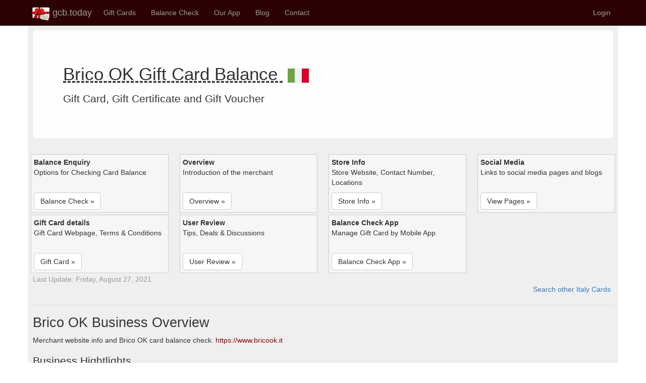

--- FILE ---
content_type: text/html; charset=utf-8
request_url: https://gcb.today/it/gift-card-balance/brico-ok
body_size: 7663
content:


<!DOCTYPE html>
<html lang="en" dir="">
<head>
    <title>Brico OK Gift Card Balance Check</title>
        <meta name="keywords" content="Brico OK gift card balance check, balance check, balance enquiry, card balance, check balance, merchant info, user reviews, phone call, terms and policies" />
        <meta name="description" content="Brico OK gift card balance check online using card number and pin on Gift Card page. Call customer service or approach cashier in-store to check balance. Find card balance on shopping receipt or mobile app. " />

    <meta charset="utf-8" />
    <meta name="viewport" content="width=device-width, initial-scale=1.0" />
    <meta name="author" content="Gift Card Balance Today" />
    <meta name="apple-itunes-app" content="app-id=1437530330" />
    <meta name="google-play-app" content="app-id=com.dai.giftcard.viewer" />
    <meta name="shenma-site-verification" content="2625aa989e909bf5703294f4e82e2d6c_1548973196" />
    <meta name="yandex-verification" content="aa5f32133417e208" />
    <!-- DNS Prefetching -->
    <link rel="preconnect" href="https://cdn.gcb.today" crossorigin>
    <link rel="dns-prefetch" href="https://cdn.gcb.today">

        <meta http-equiv="content-language" content="en">
        <link rel="canonical" href="https://gcb.today/it/gift-card-balance/brico-ok" />
            <link rel="alternate" href="https://gcb.today/it/gift-card-balance/brico-ok" hreflang="x-default" />
            <link rel="alternate" href="https://gcb.today/it/gift-card-balance/brico-ok" hreflang="en" />
            <link rel="alternate" href="https://gcb.today/en-AU/it/gift-card-balance/brico-ok" hreflang="en-AU" />
            <link rel="alternate" href="https://gcb.today/en-US/it/gift-card-balance/brico-ok" hreflang="en-US" />
            <link rel="alternate" href="https://gcb.today/en-NZ/it/gift-card-balance/brico-ok" hreflang="en-NZ" />
            <link rel="alternate" href="https://gcb.today/en-GB/it/gift-card-balance/brico-ok" hreflang="en-GB" />
            <link rel="alternate" href="https://gcb.today/en-CA/it/gift-card-balance/brico-ok" hreflang="en-CA" />
            <link rel="alternate" href="https://gcb.today/en-IN/it/gift-card-balance/brico-ok" hreflang="en-IN" />
            <link rel="alternate" href="https://gcb.today/en-IE/it/gift-card-balance/brico-ok" hreflang="en-IE" />
            <link rel="alternate" href="https://gcb.today/en-ZA/it/gift-card-balance/brico-ok" hreflang="en-ZA" />
            <link rel="alternate" href="https://gcb.today/en-PH/it/gift-card-balance/brico-ok" hreflang="en-PH" />
            <link rel="alternate" href="https://gcb.today/zh/it/gift-card-balance/brico-ok" hreflang="zh" />
            <link rel="alternate" href="https://gcb.today/zh-CN/it/gift-card-balance/brico-ok" hreflang="zh-CN" />
            <link rel="alternate" href="https://gcb.today/zh-TW/it/gift-card-balance/brico-ok" hreflang="zh-TW" />
            <link rel="alternate" href="https://gcb.today/hi/it/gift-card-balance/brico-ok" hreflang="hi" />
            <link rel="alternate" href="https://gcb.today/hi-IN/it/gift-card-balance/brico-ok" hreflang="hi-IN" />
            <link rel="alternate" href="https://gcb.today/de/it/gift-card-balance/brico-ok" hreflang="de" />
            <link rel="alternate" href="https://gcb.today/de-DE/it/gift-card-balance/brico-ok" hreflang="de-DE" />
            <link rel="alternate" href="https://gcb.today/de-CH/it/gift-card-balance/brico-ok" hreflang="de-CH" />
            <link rel="alternate" href="https://gcb.today/de-LU/it/gift-card-balance/brico-ok" hreflang="de-LU" />
            <link rel="alternate" href="https://gcb.today/de-AT/it/gift-card-balance/brico-ok" hreflang="de-AT" />
            <link rel="alternate" href="https://gcb.today/nl/it/gift-card-balance/brico-ok" hreflang="nl" />
            <link rel="alternate" href="https://gcb.today/nl-NL/it/gift-card-balance/brico-ok" hreflang="nl-NL" />
            <link rel="alternate" href="https://gcb.today/nl-BE/it/gift-card-balance/brico-ok" hreflang="nl-BE" />
            <link rel="alternate" href="https://gcb.today/fr/it/gift-card-balance/brico-ok" hreflang="fr" />
            <link rel="alternate" href="https://gcb.today/fr-FR/it/gift-card-balance/brico-ok" hreflang="fr-FR" />
            <link rel="alternate" href="https://gcb.today/fr-CH/it/gift-card-balance/brico-ok" hreflang="fr-CH" />
            <link rel="alternate" href="https://gcb.today/fr-LU/it/gift-card-balance/brico-ok" hreflang="fr-LU" />
            <link rel="alternate" href="https://gcb.today/fr-BE/it/gift-card-balance/brico-ok" hreflang="fr-BE" />
            <link rel="alternate" href="https://gcb.today/fr-CA/it/gift-card-balance/brico-ok" hreflang="fr-CA" />
            <link rel="alternate" href="https://gcb.today/pt/it/gift-card-balance/brico-ok" hreflang="pt" />
            <link rel="alternate" href="https://gcb.today/pt-BR/it/gift-card-balance/brico-ok" hreflang="pt-BR" />
            <link rel="alternate" href="https://gcb.today/it/it/gift-card-balance/brico-ok" hreflang="it" />
            <link rel="alternate" href="https://gcb.today/it-IT/it/gift-card-balance/brico-ok" hreflang="it-IT" />
            <link rel="alternate" href="https://gcb.today/da/it/gift-card-balance/brico-ok" hreflang="da" />
            <link rel="alternate" href="https://gcb.today/da-DK/it/gift-card-balance/brico-ok" hreflang="da-DK" />
            <link rel="alternate" href="https://gcb.today/sv/it/gift-card-balance/brico-ok" hreflang="sv" />
            <link rel="alternate" href="https://gcb.today/sv-SE/it/gift-card-balance/brico-ok" hreflang="sv-SE" />
            <link rel="alternate" href="https://gcb.today/es/it/gift-card-balance/brico-ok" hreflang="es" />
            <link rel="alternate" href="https://gcb.today/es-ES/it/gift-card-balance/brico-ok" hreflang="es-ES" />
            <link rel="alternate" href="https://gcb.today/pl/it/gift-card-balance/brico-ok" hreflang="pl" />
            <link rel="alternate" href="https://gcb.today/pl-PL/it/gift-card-balance/brico-ok" hreflang="pl-PL" />
            <link rel="alternate" href="https://gcb.today/he/it/gift-card-balance/brico-ok" hreflang="he" />
            <link rel="alternate" href="https://gcb.today/he-IL/it/gift-card-balance/brico-ok" hreflang="he-IL" />
            <link rel="alternate" href="https://gcb.today/no/it/gift-card-balance/brico-ok" hreflang="no" />
            <link rel="alternate" href="https://gcb.today/nb-NO/it/gift-card-balance/brico-ok" hreflang="nb-NO" />

    <link rel="icon" type="image/png" href="https://gcb.today/images/icon-gcb-128.png" />
    <link rel="apple-touch-icon" sizes="120x120" href="https://cdn.gcb.today/fav/apple-touch-icon.png" />
    <link rel="icon" type="image/png" sizes="32x32" href="https://cdn.gcb.today/fav/favicon-32x32.png" />
    <link rel="icon" type="image/png" sizes="16x16" href="https://cdn.gcb.today/fav/favicon-16x16.png" />
    <link rel="manifest" href="https://cdn.gcb.today/fav/site.webmanifest" />
    <link rel="mask-icon" href="https://cdn.gcb.today/fav/safari-pinned-tab.svg" color="#5bbad5" />
    <link rel="shortcut icon" href="https://cdn.gcb.today/fav/favicon.ico" />
    <meta name="msapplication-TileColor" content="#da532c" />
    <meta name="msapplication-config" content="https://cdn.gcb.today/fav/browserconfig.xml" />
    <meta name="theme-color" content="#ffffff" />
   
    
    
            <script src="https://cdn.gcb.today/static/site.min.js"></script>
            <link rel="stylesheet" type="text/css" href="https://cdn.gcb.today/static/site.min.css" />
    

    


    <meta property="og:site_name" content="Gift Card Balance Today" />
    <meta property="og:type" content="website" />
    <meta property="og:title" content="Brico OK Gift Card Balance Check" />
    <meta property="og:description" content="Brico OK gift card balance check online using card number and pin on Gift Card page. Call customer service or approach cashier in-store to check balance. Find card balance on shopping receipt or mobile app. " />
    <meta property="og:url" content="https://gcb.today/it/gift-card-balance/brico-ok" />
    <meta property="og:locale" content="" />
    

        <script type="application/ld+json">
            [
  {
    "@context": "https://schema.org",
    "@type": "WebPage",
    "description": "Brico OK gift card balance check online using card number and pin on Gift Card page. Call customer service or approach cashier in-store to check balance. Find card balance on shopping receipt or mobile app. ",
    "image": {
      "@type": "ImageObject",
      "url": "https://cdn.gcb.today/44999-a45cb8/44999_website.png"
    },
    "mainEntityOfPage": {
      "@type": "WebPage",
      "@id": "https://gcb.today/it/gift-card-balance/brico-ok"
    },
    "author": {
      "@type": "Organization",
      "name": "Gift Card Balance Today"
    },
    "headline": "Brico OK Gift Card Balance and Info",
    "publisher": {
      "@type": "Organization",
      "name": "Gift Card Balance Today",
      "logo": {
        "@type": "ImageObject",
        "url": "https://cdn.gcb.today/images/icon-gcb-128.png"
      }
    }
  },
  {
    "@context": "https://schema.org",
    "@type": "BreadcrumbList",
    "itemListElement": [
      {
        "@type": "ListItem",
        "name": "Gift Card Balance Today",
        "item": {
          "@type": "Thing",
          "@id": "https://gcb.today"
        },
        "position": 1
      },
      {
        "@type": "ListItem",
        "name": "Gift Card Balance",
        "item": {
          "@type": "Thing",
          "@id": "https://gcb.today/balance"
        },
        "position": 2
      },
      {
        "@type": "ListItem",
        "name": "IT",
        "item": {
          "@type": "Thing",
          "@id": "https://gcb.today/it/Gift-Card-Balance-List"
        },
        "position": 3
      },
      {
        "@type": "ListItem",
        "name": "Brico OK",
        "item": {
          "@type": "Thing",
          "@id": "https://gcb.today/it/gift-card-balance/brico-ok"
        },
        "position": 4
      }
    ]
  },
  {
    "@context": "https://schema.org",
    "@type": "FAQPage",
    "mainEntity": {
      "@type": "Question",
      "name": "What's the website of the gift card?",
      "acceptedAnswer": {
        "@type": "Answer",
        "text": "The website of the gift card is here. "
      }
    }
  }
]
        </script>


    

    
</head>
<body>
    <nav class="navbar navbar-inverse navbar-fixed-top" style="background-color:#2d0204;">
        <div class="container">
            <div class="navbar-header">
                <button type="button" class="navbar-toggle" data-toggle="collapse" data-target=".navbar-collapse">
                    <span class="sr-only">Toggle navigation</span>
                    <span class="icon-bar"></span>
                    <span class="icon-bar"></span>
                    <span class="icon-bar"></span>
                </button>
                <div style="padding-bottom:5px;">
                    <a href="/" class="navbar-brand" style="padding:8px;">
                        <div style="padding-bottom:5px;">
                            <img src="https://cdn.gcb.today/images/logo-gcb.png" alt="Gift Card Balance Today logo" />
                            gcb.today
                        </div>
                    </a>
                </div>
            </div>
            <div class="navbar-collapse collapse">
                <ul class="nav navbar-nav">
                    <li><a href="/card">Gift Cards</a></li>
                    <li><a href="/balance">Balance Check</a></li>
                    <li class="dropdown">
                        <a class="nav-link dropdown-toggle" href="#" id="navbarDropdown" role="button" data-toggle="dropdown" aria-haspopup="true" aria-expanded="false">
                            Our App
                        </a>
                        <ul class="dropdown-menu">
                            <li><a href="/app/Gift-Card-Balance-App">Gift Card Balance App</a></li>
                            <li><a href="/app/Gift-Card-Balance-App-Android-Google-Play">Android Version</a></li>
                            <li><a href="/app/Gift-Card-Balance-App-iOS-iPhone-App-Store">iOS Version</a></li>
                            <li><a href="/app/Gift-Card-Balance-App-Windows-UWP-Microsoft-Store">Windows Version</a></li>
                            <li><a href="/help">User Guide</a></li>
                        </ul>
                    </li>
                    <li><a href="/blog">Blog</a></li>
                    <li><a href="/contact">Contact</a></li>
                </ul>
                <ul class="nav navbar-nav navbar-right">
                            <li>
                                <a href="/account/login/?returnUrl=/user" rel="nofollow">Login</a>
                            </li>
                </ul>
            </div>
        </div>
    </nav>

    <div class="container" style="background-color:#efefef; ">
        <div class="row row-offcanvas row-offcanvas-right" style="padding:10px;">
            



<div class="row-offcanvas row-offcanvas-right">

    <div class="pagecontent ">

        <!-- h1 -->
        <div class="balance-container">
            <div class="jumbotron" style="background-color:#fefefe; ">
                <h1>
                        <span lang="it" style="text-decoration:underline dashed;">
                            Brico OK Gift Card Balance
                        </span>

                    <span style="padding-left:10px;">
                        <a href="../Gift-Card-List"
                           title="Italy gift cards directory">
                            <img src="https://cdn.gcb.today/images/flagit.png" style="width:42px;"
                                 alt="Italy gift cards directory" />
                        </a>
                    </span>
                </h1>
                <p>
                    Gift Card, Gift Certificate and Gift Voucher
                </p>
            </div>
        </div>


        <div class="nav-container">
            <div class="row">
                <div class="col-xs-6 col-lg-3">
                    <div class="box-item">
                        <b>Balance Enquiry</b>
                        <div class="box-label">Options for Checking Card Balance</div>
                        <div><a class="btn btn-default" href="#NavBalanceCheck" role="button">Balance Check »</a></div>
                    </div>
                </div>
                <div class="col-xs-6 col-lg-3">
                    <div class="box-item">
                        <b>Overview</b>
                        <div class="box-label">Introduction of the merchant</div>
                        <div><a class="btn btn-default" href="#NavOverview" role="button">Overview »</a></div>
                    </div>
                </div>
                <div class="col-xs-6 col-lg-3">
                    <div class="box-item">
                        <b>Store Info</b>
                        <div class="box-label">Store Website, Contact Number, Locations</div>
                        <div><a class="btn btn-default" href="#NavInfo" role="button">Store Info »</a></div>
                    </div>
                </div>
                <div class="col-xs-6 col-lg-3">
                    <div class="box-item">
                        <b>Social Media</b>
                        <div class="box-label">Links to social media pages and blogs</div>
                        <div><a class="btn btn-default" href="#NavSocial" role="button">View Pages »</a></div>
                    </div>
                </div>
                <div class="col-xs-6 col-lg-3">
                    <div class="box-item">
                        <b>Gift Card details</b>
                        <div class="box-label">Gift Card Webpage, Terms &amp; Conditions</div>
                        <div><a class="btn btn-default" href="#NavGiftCard" role="button">Gift Card »</a></div>
                    </div>
                </div>
                <div class="col-xs-6 col-lg-3">
                    <div class="box-item">
                        <b>User Review</b>
                        <div class="box-label">Tips, Deals &amp; Discussions</div>
                        <div><a class="btn btn-default" href="#NavUserReview" role="button">User Review »</a></div>
                    </div>
                </div>
                <div class="col-xs-6 col-lg-3">
                    <div class="box-item">
                        <b>Balance Check App</b>
                        <div class="box-label">Manage Gift Card by Mobile App</div>
                        <div><a class="btn btn-default" href="#NavMobileApp" role="button">Balance Check App »</a></div>
                    </div>
                </div>
            </div>
            <div style="color:#999;">
                <span>Last Update: Friday, August 27, 2021</span>
            </div>
        </div>


        <div style="text-align:right; margin-right:5px;" class="row">
            <a href="../Gift-Card-List" title="Italy gift cards directory">
                Search other Italy Cards
            </a>
        </div>


        <hr />
        <a id="NavOverview"></a>
        <!-- h2 -->
        <div class="balance-container">
            <h2>Brico OK Business Overview</h2>
            <p>
                Merchant website info and Brico OK card balance check. 
                <a href="https://www.bricook.it" rel="nofollow noopener">https://www.bricook.it</a>
            </p>

            <!-- h3 -->
            <div>
                <h3>Business Hightlights</h3>
                <div class="row well text-block">
                    <div class="col-xs-12 col-md-8">
                        <p style="padding:10px;">Brico OK</p>
                        <blockquote>
                            <p>
                                CONSORZIO BRICO OK
                            </p>
                        </blockquote>
                    </div>
                    <div class="col-xs-12 col-md-4" style="text-align:center;">
                        <a href="https://www.bricook.it" target="_blank" rel="nofollow noopener"
                           title="Website: https://www.bricook.it"
                           class="powertip">
                            <img data-src="https://cdn.gcb.today/44999-a45cb8/44999_website.png" src="/images/img-blank.png" title="Brico OK shopping" alt="Brico OK shopping" class="imgThumbScroll img-responsive img-thumbnail imgBanner" />
                            <div style="overflow:hidden; white-space:nowrap;">https://www.bricook.it</div>
                        </a>
                    </div>
                </div>
            </div>
            
            
            <!-- h3 -->
            <div>
                <br>
                <p>
                </p>
            </div>
        </div>

        <hr />
        <a id="NavInfo"></a>
        <!-- h2 -->
        <div class="balance-container">
            <h2>Brico OK Merchant Information</h2>
            <p>Website, contact number and gift card information for  Brico OK.</p>
            
            <!-- h3 -->
            
            <!-- h3 -->
            <div>
                <h3>Merchant Directory Links</h3>
                <div class="row balance-list">
                        
<div class="col-md-3 col-sm-4 col-xs-6">
    <div class="balance-block">
        <div class="balance-title">Official Website</div>
        <div>
                <a href="https://www.bricook.it" target="_blank" rel="nofollow noopener"
                   title="Brico OK official website: https://www.bricook.it"
                   class="powertip">
                    <img class="imgThumbScroll imgIcon" data-src="https://cdn.gcb.today/images/icon-website.png"
                     alt="Brico OK official website" />
                </a>
        </div>
        <div class="balance-icon">
            Home Page<br />
                <a href="https://www.bricook.it" target="_blank" rel="nofollow noopener"
                   title="Brico OK official website">
                    www.bricook.it
                </a>
        </div>
    </div>
</div>
                







                </div>
            </div>
        
            <!-- h3 -->

            <a id="NavSocial"></a>
            <!-- h3 -->
            <div class="balance-container">
                <h3>Merchant Social Media</h3>
                <p>Social media links for Brico OK</p>

                <div class="row balance-list">
                        
<div class="col-md-3 col-sm-4 col-xs-6">
    <div class="balance-block">
        <div class="balance-title">Official Facebook</div>
        <div>
                <a href="https://www.facebook.com/bricookitalia" target="_blank" rel="nofollow noopener"
                   title="Brico OK Facebook: https://www.facebook.com/bricookitalia"
                   class="powertip">
                    <img class="imgThumbScroll imgIcon" data-src="https://cdn.gcb.today/images/icon-store-facebook.png"
                     alt="Brico OK Facebook" />
                </a>
        </div>
        <div class="balance-icon">
            Facebook<br />
                <a href="https://www.facebook.com/bricookitalia" target="_blank" rel="nofollow noopener"
                   title="Brico OK Facebook">
                    facebook.com/bricookitalia
                </a>
        </div>
    </div>
</div>















                </div>
            </div>
            
            <!-- h3 -->
        </div>



        <hr />
        <a id="NavGiftCard"></a>
        <!-- h2 -->
        <div class="balance-container">
            <h2>Brico OK Gift Card</h2>
            <p>
                Brico OK gift card or gift certificate links. Convenient way to manage balance on the fly in 
                <a href="https://go.gcb.today/app">GCB mobile app</a>
            </p>
            
            <!-- h3 -->
            <div>
                <h3>Gift Card Program</h3>
                <div class="row well text-block">
                    <div class="col-xs-12 col-md-8">
                        <p style="padding:10px;"></p>
                        <blockquote>
                            <p>
                                
                            </p>
                        </blockquote>
                    </div>
                    <div class="col-xs-12 col-md-4" style="text-align:center;">
                    </div>
                </div>
            </div>
                
            
            <!-- h3 -->
            
            <!-- h3 -->
                <div>
                    <h3>Gift Card Terms &amp; Conditions</h3>
                    
<div class="row well text-block">
    <div class="col-xs-12 col-md-12">
            <p>Terms and condition on the back of gift card.</p>
            <blockquote>
                <p style="max-height:350px; overflow-y:auto;">
                    La Carta Regalo Brico OK ha validità 1 anno dalla data di acquisto. Entro il periodo di validità potrà essere utilizzata più volte e per più acquisti, fino ad esaurimento del credito SOLO presso il punto vendita dove è stata acquistata.<span class='watermark'>(gcb.today#75EE26).</span> La Carta Regalo Brico OK NON dà diritto a resto e NON può essere convertita in denaro contante. Regolamento completo su bricook.it e presso i punti vendita aderenti.
                </p>
            </blockquote>
    </div>
</div>
                </div>
            
            <!-- h3 -->

            <!-- h3 -->
            
            
            <!-- h3 -->
            <div>
                <h3>Gift Card Links</h3>
                <p>
                    Gift card web page, terms &amp; conditions for Brico OK.
                </p>
                <div class="row balance-list">










                        
<div class="col-md-3 col-sm-4 col-xs-6">
    <div class="balance-block">
        <div class="balance-title">Card Region</div>
        <div>
                <a href="../Gift-Card-List" target="_blank" rel="nofollow noopener"
                   title="Italy gift cards directory: ../Gift-Card-List"
                   class="powertip">
                    <img class="imgThumbScroll imgIcon" data-src="https://cdn.gcb.today/images/flagit.png"
                     alt="Italy gift cards directory" />
                </a>
        </div>
        <div class="balance-icon">
            Italy<br />
                <a href="../Gift-Card-List" target="_blank" rel="nofollow noopener"
                   title="Italy gift cards directory">
                    Explore Other Cards
                </a>
        </div>
    </div>
</div>
                </div>
            </div>
            
            <!-- h3 -->
        </div>



        <hr />
        <a id="NavBalanceCheck"></a>
        <!-- h2 -->
        <div class="balance-container">
            <h2>Brico OK Gift Card Balance</h2>
            <p>
                You can find out Brico OK card balance by    visit store counter/ help desk.
            </p>

            <!-- h3 -->
            <div>
                <h3>Gift Card Balance</h3>

                <h3>Gift Card Balance Check Options</h3>
                <div class="row well" style="background-color:white; margin:10px; overflow:hidden;">
                    <div class="col-xs-12 col-md-8">
                        <p style="padding:10px;">
                            
                        </p>
                        <p>
                            <ul>


                                <li>
                                    In-store: Take the gift card to a physical store location of the retailer or restaurant that issued the gift card. Approach a store associate or cashier and request assistance in checking the balance. They can usually scan or manually input the gift card number to provide the current balance.
                                </li>
                                <li>
                                    Mobile app: If the gift card issuer has a mobile app, download and install it on your smartphone or tablet. Sign in or create an account, and then add your gift card to the app. The app should display the available balance.
                                </li>
                                <li>
                                    Receipt: If you made a recent purchase using the gift card, check the receipt. Some receipts display the remaining balance after each transaction.
                                </li>
                            </ul>
                        </p>
                    </div>
                    <div class="col-xs-12 col-md-4" style="text-align:center;">
                    </div>
                </div>
            </div>

            <!-- h3 -->

            <!-- h3 -->
            <div>
                <h3>Gift Card Balance Enquiry</h3>
                <p>Information for Brico OK gift card balance inquiry to see remaining balance and transactions.</p>

                <div class="row balance-list">
                        
<div class="col-md-3 col-sm-4 col-xs-6">
    <div class="balance-block">
        <div class="balance-title">Check Receipt</div>
        <div>
                <img class="imgThumbScroll imgIcon" data-src="https://cdn.gcb.today/images/icon-receipt.png"
                 alt="Brico OK gift card balance on shopping receipt" />
        </div>
        <div class="balance-icon">
            Check shopping receipt for balance<br />
        </div>
    </div>
</div>
                        
<div class="col-md-3 col-sm-4 col-xs-6">
    <div class="balance-block">
        <div class="balance-title">Store Counter</div>
        <div>
                <img class="imgThumbScroll imgIcon" data-src="https://cdn.gcb.today/images/icon-info.png"
                 alt="Brico OK gift card balance enquiry in store" />
        </div>
        <div class="balance-icon">
            Visit store counter or help desk for balance<br />
        </div>
    </div>
</div>
                </div>

                <ul>
                    <li>
                        Online balance: follow the link to merchant&#x27;s official balance check website. You will need to fill in card number and pin so as to retrieve card balance.
                    </li>
                    <li>
                        Phone call: call the merchant&#x27;s support number and ask if you can check card balance. You might be able to get balance on the phone after providing card details. 
                    </li>
                    <li>
                        Invoice/ Receipt: the remaining balance of the card is printed on the shopping invoice / receipt.
                    </li>
                    <li>
                        Store Counter: usually the card balance could be looked up at shop or store counter
                    </li>
                </ul>
            </div>
        </div>




    </div>

    

</div>



<hr />
<a id="NavUserReview"></a>
<div class="balance-container">
    <h2>Brico OK User Review</h2>
    <div>
        Share your experience of  Brico OK
    </div>
    <br />
    <div class="row">
        <div id="divReview" class="col-md-12">
           <form id="formReview" method="post">
                <input type="hidden" data-val="true" data-val-required="The fk_GiftCardTypeId field is required." id="UserReview_fk_GiftCardTypeId" name="UserReview.fk_GiftCardTypeId" value="44999" />

                <div class="row col-md-12">
                    <div class="form-group col-lg-1">
                        Name
                    </div>
                    <div class="form-group col-lg-5">
                        <input class="form-control" type="text" id="UserReview_Name" name="UserReview.Name" value="" />
                    </div>
                </div>

                <div class="row col-md-12">
                    <div class="form-group col-lg-1">
                        Email
                    </div>
                    <div class="form-group col-lg-5">
                        <input class="form-control" type="text" id="UserReview_Email" name="UserReview.Email" value="" />
                    </div>
                </div>

                <div class="row col-md-12">
                    <div class="form-group col-lg-1">
                        Review
                    </div>
                    <div class="form-group col-lg-5">
                        <textarea rows="5" class="form-control" id="UserReview_Review" name="UserReview.Review">
</textarea>
                    </div>
                </div>

                <div class="row col-md-12">
                    <div class="form-group col-lg-1">

                    </div>
                    <div class="form-group col-lg-5">
                        <input id="submitReview" type="submit"
                               value="Submit" class="btn btn-default" />
                    </div>
                </div>
            <input name="__RequestVerificationToken" type="hidden" value="CfDJ8F49or8a1UxBlshYJKoFmGTzparpzGkylcydi0jESk7hNW2xDyxA6TGpMJX5JwMTlw4KfMfQYW7x2gy2xDtAzG2f9DXSVNxuOyqz3FdY2jgVf2sPe2HmFNkYx5IVUNCnnMFQXuQ2Fy7lg49-xVB2Rdw" /></form>
        </div>

        <div id="divReviewResult" class="col-md-12" style="display:none;">
            Thanks for your review. We will consolidate and publish it shortly.
        </div>


    </div>
</div>



<hr />
<a id="NavMobileApp"></a>
<div class="app-container">
    <h2>Gift Card Balance App</h2>
    <div>
        Gift Card Balance App helps you manage all gift card balances in one place. Add your card to app and use automated Brico OK gift card balance checker in a few clicks.
        <ul>
            <li>Live card balance from card merchant</li>
            <li>No more tendentious card number typing each time</li>
            <li>Balance query options at one glance</li>
        </ul>
    </div>

    <a href="https://go.gcb.today/app">
        <img data-src="https://cdn.gcb.today/images/gif-app-android.gif" 
             class="imgThumbScroll img-responsive img-thumbnail" 
             alt="Gift Card Balance App" />
    </a>
</div>

<hr />
<div style="text-align:center;">
    <h2>GCB App | Manages Balance Simply and Easily</h2>
    



    <div class="app-container">
        <div>
            <div class="app-list">
                <a href="https://play.google.com/store/apps/details?id=com.dai.giftcard.viewer" target="_blank">
                    <img class="imgThumbScroll" data-src="https://cdn.gcb.today/images/logo-store-google.png" style="width:200px;" alt="google play" />
                </a>
            </div>
            <div class="app-list">
                <a href="https://apps.apple.com/us/app/gift-card-balance-gcb/id1438289999?ls=1" target="_blank">
                    <img class="imgThumbScroll" data-src="https://cdn.gcb.today/images/logo-store-apple.png" style="width:200px;" alt="apple store" />
                </a>
            </div>
            <div class="app-list">
                <a href="https://www.microsoft.com/p/gift-card-balance/9NBLGGH0F11H" target="_blank">
                    <img class="imgThumbScroll" data-src="https://cdn.gcb.today/images/logo-store-windows.png" style="width:200px;" alt="microsoft store" />
                </a>
            </div>
        </div>
        <br />
        <div>GCB stores all gift cards data on your local device only.</div>
    </div>

</div>




        </div>
        <br />

    </div>

    <br />
    <footer style="text-align:center;">
        <a href="/about">About</a> -
        <a href="/help">Help</a> -
        <a href="/privacy">Privacy</a> -
        <a href="/term">Terms</a> -


        <div style="display:inline-block;" title="Request culture provider: SiteCultureProvider">
            <form id="selectLanguage" class="form-horizontal" role="form" style="display:inline-block;" action="/site/setlanguage?returnUrl=%2Fit%2Fgift-card-balance%2Fbrico-ok" method="post">
                Language
                <select name="culture" data-val="true" data-val-required="The Name field is required." id="requestCulture_RequestCulture_UICulture_Name"><option selected="selected" value="en">English</option>
<option value="en-AU">English (Australia)</option>
<option value="en-US">English (United States)</option>
<option value="en-NZ">English (New Zealand)</option>
<option value="en-GB">English (United Kingdom)</option>
<option value="en-CA">English (Canada)</option>
<option value="en-IN">English (India)</option>
<option value="en-IE">English (Ireland)</option>
<option value="en-ZA">English (South Africa)</option>
<option value="en-PH">English (Philippines)</option>
<option value="zh">Chinese</option>
<option value="zh-CN">Chinese (China)</option>
<option value="zh-TW">Chinese (Taiwan)</option>
<option value="hi">Hindi</option>
<option value="hi-IN">Hindi (India)</option>
<option value="de">German</option>
<option value="de-DE">German (Germany)</option>
<option value="de-CH">German (Switzerland)</option>
<option value="de-LU">German (Luxembourg)</option>
<option value="de-AT">German (Austria)</option>
<option value="nl">Dutch</option>
<option value="nl-NL">Dutch (Netherlands)</option>
<option value="nl-BE">Dutch (Belgium)</option>
<option value="fr">French</option>
<option value="fr-FR">French (France)</option>
<option value="fr-CH">French (Switzerland)</option>
<option value="fr-LU">French (Luxembourg)</option>
<option value="fr-BE">French (Belgium)</option>
<option value="fr-CA">French (Canada)</option>
<option value="pt">Portuguese</option>
<option value="pt-BR">Portuguese (Brazil)</option>
<option value="it">Italian</option>
<option value="it-IT">Italian (Italy)</option>
<option value="da">Danish</option>
<option value="da-DK">Danish (Denmark)</option>
<option value="sv">Swedish</option>
<option value="sv-SE">Swedish (Sweden)</option>
<option value="es">Spanish</option>
<option value="es-ES">Spanish (Spain)</option>
<option value="pl">Polish</option>
<option value="pl-PL">Polish (Poland)</option>
<option value="he">Hebrew</option>
<option value="he-IL">Hebrew (Israel)</option>
<option value="no">Norwegian</option>
<option value="nb-NO">Norwegian Bokmål (Norway)</option>
</select>
                <button type="submit" class="btn btn-default btn-xs">Change</button>
            <input name="__RequestVerificationToken" type="hidden" value="CfDJ8F49or8a1UxBlshYJKoFmGTzparpzGkylcydi0jESk7hNW2xDyxA6TGpMJX5JwMTlw4KfMfQYW7x2gy2xDtAzG2f9DXSVNxuOyqz3FdY2jgVf2sPe2HmFNkYx5IVUNCnnMFQXuQ2Fy7lg49-xVB2Rdw" /></form>
        </div>

        <br />
        ©2012-2024 - Gift Card Balance Today - gcb.today
        -
        -au-east
        <br /> <br />
        <a href="https://twitter.com/giftcardbal/" target="_blank"><img class="imgThumbScroll" data-src="https://cdn.gcb.today/images/icon-social-twitter.png" style="width:24px;" alt="twitter" /></a>
        <a href="https://www.youtube.com/channel/UCvDZNEc4gfZS6DcQkce-sZw"><img class="imgThumbScroll" data-src="https://cdn.gcb.today/images/icon-social-youtube.png" style="width:24px;" alt="youtube" /></a>
        <a href="https://fb.me/giftcardbal"><img class="imgThumbScroll" data-src="https://cdn.gcb.today/images/icon-social-facebook.png" style="width:24px;" alt="facebook" /></a>
        <a href="https://www.pinterest.com.au/giftcardbal/" target="_blank"><img class="imgThumbScroll" data-src="https://cdn.gcb.today/images/icon-social-pinterest.png" style="width:24px;" alt="pinterest" /></a>
        <a href="https://www.instagram.com/giftcardbal/" target="_blank"><img class="imgThumbScroll" data-src="https://cdn.gcb.today/images/icon-social-instagram.png" style="width:24px;" alt="instagram" /></a>
        <img class="imgThumbScroll" data-src="https://cdn.gcb.today/images/logo-ms-partner.png" style="border:1px solid #ccc;" alt="microsoft partner" />

        <br />
        <br />
        <div style="color:#666;">
            All product names, logos, trademarks, and brands are property of their respective owners. <br />
            All company, product and service names used in this website are for identification purposes only.<br />
            <i>The website is run by independent community who has no association with nor endorsement by the respective trademark owners.</i><br />
            <i>Please contact us if you have any question or inquiry.</i>
        </div>
    </footer>
    <br />
    
            <script>
                $(function () {
                    $('#submitReview').on('click', function (evt) {
                        evt.preventDefault();

                        if ($('#UserReview_Name')[0].value == '') {
                            $('#UserReview_Name').css("background-color", "yellow");
                            return;
                        }

                        if ($('#UserReview_Review')[0].value == '') {
                            $('#UserReview_Review').css("background-color", "yellow");
                            return;
                        }

                        $.post('', $('#formReview').serialize(), function () {
                            $('#divReview').css("display", "none");
                            $('#divReviewResult').css("display", "block");
                        });

                    });

                    $('a.powertip').powerTip({
                        placement: 's',
                        smartPlacement: true,
                        followMouse: true
                    });
                });
            </script>
        
</body>
</html>
